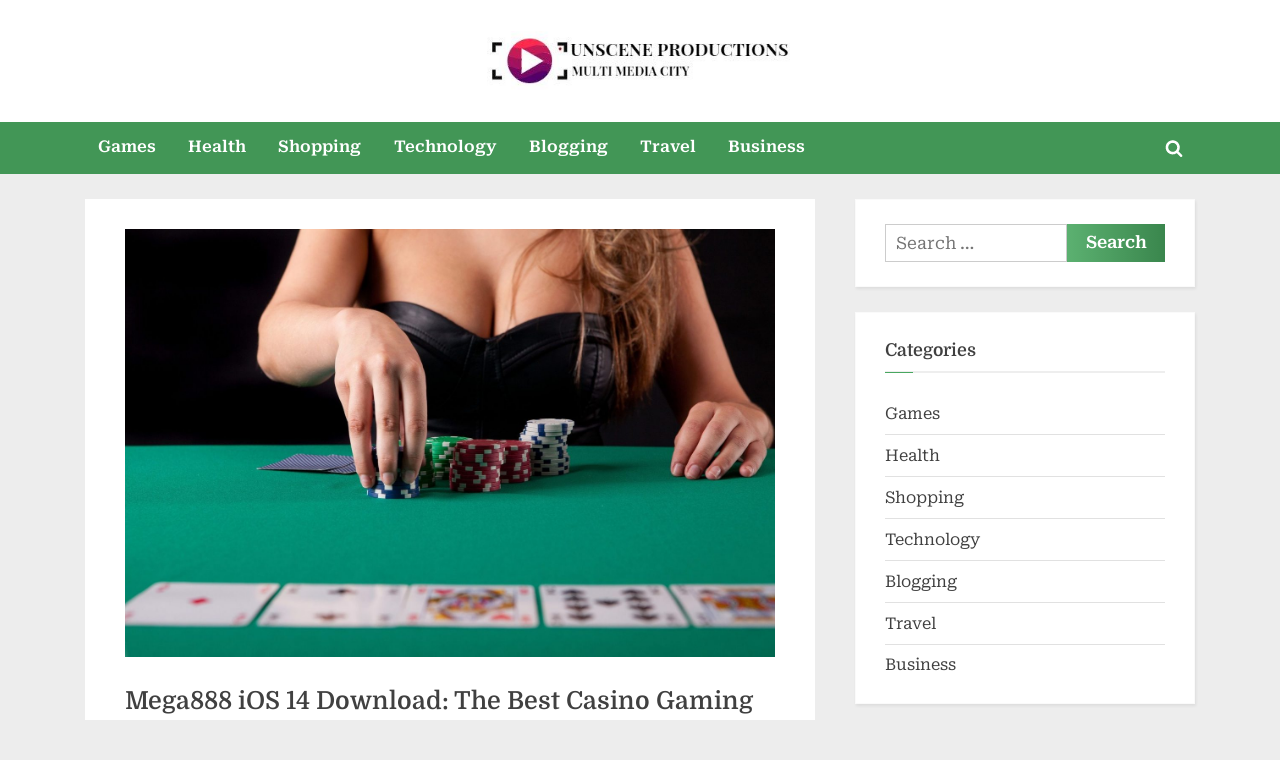

--- FILE ---
content_type: text/html; charset=UTF-8
request_url: https://un4seenproductions.com/mega888-ios-14-download-the-best-casino-gaming-app-for-apple-devices/
body_size: 11389
content:
<!DOCTYPE html>
<html lang="en-US">
<head>
	<meta charset="UTF-8">
	<meta name="viewport" content="width=device-width, initial-scale=1.0">
	<link rel="profile" href="https://gmpg.org/xfn/11">
	<title>Mega888 iOS 14 Download: The Best Casino Gaming App for Apple Devices &#8211; Unseen Productions</title>
<meta name='robots' content='max-image-preview:large' />
<link rel="alternate" type="application/rss+xml" title="Unseen Productions &raquo; Feed" href="https://un4seenproductions.com/feed/" />
<link rel="alternate" title="oEmbed (JSON)" type="application/json+oembed" href="https://un4seenproductions.com/wp-json/oembed/1.0/embed?url=https%3A%2F%2Fun4seenproductions.com%2Fmega888-ios-14-download-the-best-casino-gaming-app-for-apple-devices%2F" />
<link rel="alternate" title="oEmbed (XML)" type="text/xml+oembed" href="https://un4seenproductions.com/wp-json/oembed/1.0/embed?url=https%3A%2F%2Fun4seenproductions.com%2Fmega888-ios-14-download-the-best-casino-gaming-app-for-apple-devices%2F&#038;format=xml" />
<style id='wp-img-auto-sizes-contain-inline-css'>
img:is([sizes=auto i],[sizes^="auto," i]){contain-intrinsic-size:3000px 1500px}
/*# sourceURL=wp-img-auto-sizes-contain-inline-css */
</style>

<style id='wp-emoji-styles-inline-css'>

	img.wp-smiley, img.emoji {
		display: inline !important;
		border: none !important;
		box-shadow: none !important;
		height: 1em !important;
		width: 1em !important;
		margin: 0 0.07em !important;
		vertical-align: -0.1em !important;
		background: none !important;
		padding: 0 !important;
	}
/*# sourceURL=wp-emoji-styles-inline-css */
</style>
<link rel='stylesheet' id='wp-block-library-css' href='https://un4seenproductions.com/wp-includes/css/dist/block-library/style.min.css?ver=6.9' media='all' />
<style id='global-styles-inline-css'>
:root{--wp--preset--aspect-ratio--square: 1;--wp--preset--aspect-ratio--4-3: 4/3;--wp--preset--aspect-ratio--3-4: 3/4;--wp--preset--aspect-ratio--3-2: 3/2;--wp--preset--aspect-ratio--2-3: 2/3;--wp--preset--aspect-ratio--16-9: 16/9;--wp--preset--aspect-ratio--9-16: 9/16;--wp--preset--color--black: #000000;--wp--preset--color--cyan-bluish-gray: #abb8c3;--wp--preset--color--white: #ffffff;--wp--preset--color--pale-pink: #f78da7;--wp--preset--color--vivid-red: #cf2e2e;--wp--preset--color--luminous-vivid-orange: #ff6900;--wp--preset--color--luminous-vivid-amber: #fcb900;--wp--preset--color--light-green-cyan: #7bdcb5;--wp--preset--color--vivid-green-cyan: #00d084;--wp--preset--color--pale-cyan-blue: #8ed1fc;--wp--preset--color--vivid-cyan-blue: #0693e3;--wp--preset--color--vivid-purple: #9b51e0;--wp--preset--gradient--vivid-cyan-blue-to-vivid-purple: linear-gradient(135deg,rgb(6,147,227) 0%,rgb(155,81,224) 100%);--wp--preset--gradient--light-green-cyan-to-vivid-green-cyan: linear-gradient(135deg,rgb(122,220,180) 0%,rgb(0,208,130) 100%);--wp--preset--gradient--luminous-vivid-amber-to-luminous-vivid-orange: linear-gradient(135deg,rgb(252,185,0) 0%,rgb(255,105,0) 100%);--wp--preset--gradient--luminous-vivid-orange-to-vivid-red: linear-gradient(135deg,rgb(255,105,0) 0%,rgb(207,46,46) 100%);--wp--preset--gradient--very-light-gray-to-cyan-bluish-gray: linear-gradient(135deg,rgb(238,238,238) 0%,rgb(169,184,195) 100%);--wp--preset--gradient--cool-to-warm-spectrum: linear-gradient(135deg,rgb(74,234,220) 0%,rgb(151,120,209) 20%,rgb(207,42,186) 40%,rgb(238,44,130) 60%,rgb(251,105,98) 80%,rgb(254,248,76) 100%);--wp--preset--gradient--blush-light-purple: linear-gradient(135deg,rgb(255,206,236) 0%,rgb(152,150,240) 100%);--wp--preset--gradient--blush-bordeaux: linear-gradient(135deg,rgb(254,205,165) 0%,rgb(254,45,45) 50%,rgb(107,0,62) 100%);--wp--preset--gradient--luminous-dusk: linear-gradient(135deg,rgb(255,203,112) 0%,rgb(199,81,192) 50%,rgb(65,88,208) 100%);--wp--preset--gradient--pale-ocean: linear-gradient(135deg,rgb(255,245,203) 0%,rgb(182,227,212) 50%,rgb(51,167,181) 100%);--wp--preset--gradient--electric-grass: linear-gradient(135deg,rgb(202,248,128) 0%,rgb(113,206,126) 100%);--wp--preset--gradient--midnight: linear-gradient(135deg,rgb(2,3,129) 0%,rgb(40,116,252) 100%);--wp--preset--font-size--small: 13px;--wp--preset--font-size--medium: 20px;--wp--preset--font-size--large: 36px;--wp--preset--font-size--x-large: 42px;--wp--preset--spacing--20: 0.44rem;--wp--preset--spacing--30: 0.67rem;--wp--preset--spacing--40: 1rem;--wp--preset--spacing--50: 1.5rem;--wp--preset--spacing--60: 2.25rem;--wp--preset--spacing--70: 3.38rem;--wp--preset--spacing--80: 5.06rem;--wp--preset--shadow--natural: 6px 6px 9px rgba(0, 0, 0, 0.2);--wp--preset--shadow--deep: 12px 12px 50px rgba(0, 0, 0, 0.4);--wp--preset--shadow--sharp: 6px 6px 0px rgba(0, 0, 0, 0.2);--wp--preset--shadow--outlined: 6px 6px 0px -3px rgb(255, 255, 255), 6px 6px rgb(0, 0, 0);--wp--preset--shadow--crisp: 6px 6px 0px rgb(0, 0, 0);}:where(.is-layout-flex){gap: 0.5em;}:where(.is-layout-grid){gap: 0.5em;}body .is-layout-flex{display: flex;}.is-layout-flex{flex-wrap: wrap;align-items: center;}.is-layout-flex > :is(*, div){margin: 0;}body .is-layout-grid{display: grid;}.is-layout-grid > :is(*, div){margin: 0;}:where(.wp-block-columns.is-layout-flex){gap: 2em;}:where(.wp-block-columns.is-layout-grid){gap: 2em;}:where(.wp-block-post-template.is-layout-flex){gap: 1.25em;}:where(.wp-block-post-template.is-layout-grid){gap: 1.25em;}.has-black-color{color: var(--wp--preset--color--black) !important;}.has-cyan-bluish-gray-color{color: var(--wp--preset--color--cyan-bluish-gray) !important;}.has-white-color{color: var(--wp--preset--color--white) !important;}.has-pale-pink-color{color: var(--wp--preset--color--pale-pink) !important;}.has-vivid-red-color{color: var(--wp--preset--color--vivid-red) !important;}.has-luminous-vivid-orange-color{color: var(--wp--preset--color--luminous-vivid-orange) !important;}.has-luminous-vivid-amber-color{color: var(--wp--preset--color--luminous-vivid-amber) !important;}.has-light-green-cyan-color{color: var(--wp--preset--color--light-green-cyan) !important;}.has-vivid-green-cyan-color{color: var(--wp--preset--color--vivid-green-cyan) !important;}.has-pale-cyan-blue-color{color: var(--wp--preset--color--pale-cyan-blue) !important;}.has-vivid-cyan-blue-color{color: var(--wp--preset--color--vivid-cyan-blue) !important;}.has-vivid-purple-color{color: var(--wp--preset--color--vivid-purple) !important;}.has-black-background-color{background-color: var(--wp--preset--color--black) !important;}.has-cyan-bluish-gray-background-color{background-color: var(--wp--preset--color--cyan-bluish-gray) !important;}.has-white-background-color{background-color: var(--wp--preset--color--white) !important;}.has-pale-pink-background-color{background-color: var(--wp--preset--color--pale-pink) !important;}.has-vivid-red-background-color{background-color: var(--wp--preset--color--vivid-red) !important;}.has-luminous-vivid-orange-background-color{background-color: var(--wp--preset--color--luminous-vivid-orange) !important;}.has-luminous-vivid-amber-background-color{background-color: var(--wp--preset--color--luminous-vivid-amber) !important;}.has-light-green-cyan-background-color{background-color: var(--wp--preset--color--light-green-cyan) !important;}.has-vivid-green-cyan-background-color{background-color: var(--wp--preset--color--vivid-green-cyan) !important;}.has-pale-cyan-blue-background-color{background-color: var(--wp--preset--color--pale-cyan-blue) !important;}.has-vivid-cyan-blue-background-color{background-color: var(--wp--preset--color--vivid-cyan-blue) !important;}.has-vivid-purple-background-color{background-color: var(--wp--preset--color--vivid-purple) !important;}.has-black-border-color{border-color: var(--wp--preset--color--black) !important;}.has-cyan-bluish-gray-border-color{border-color: var(--wp--preset--color--cyan-bluish-gray) !important;}.has-white-border-color{border-color: var(--wp--preset--color--white) !important;}.has-pale-pink-border-color{border-color: var(--wp--preset--color--pale-pink) !important;}.has-vivid-red-border-color{border-color: var(--wp--preset--color--vivid-red) !important;}.has-luminous-vivid-orange-border-color{border-color: var(--wp--preset--color--luminous-vivid-orange) !important;}.has-luminous-vivid-amber-border-color{border-color: var(--wp--preset--color--luminous-vivid-amber) !important;}.has-light-green-cyan-border-color{border-color: var(--wp--preset--color--light-green-cyan) !important;}.has-vivid-green-cyan-border-color{border-color: var(--wp--preset--color--vivid-green-cyan) !important;}.has-pale-cyan-blue-border-color{border-color: var(--wp--preset--color--pale-cyan-blue) !important;}.has-vivid-cyan-blue-border-color{border-color: var(--wp--preset--color--vivid-cyan-blue) !important;}.has-vivid-purple-border-color{border-color: var(--wp--preset--color--vivid-purple) !important;}.has-vivid-cyan-blue-to-vivid-purple-gradient-background{background: var(--wp--preset--gradient--vivid-cyan-blue-to-vivid-purple) !important;}.has-light-green-cyan-to-vivid-green-cyan-gradient-background{background: var(--wp--preset--gradient--light-green-cyan-to-vivid-green-cyan) !important;}.has-luminous-vivid-amber-to-luminous-vivid-orange-gradient-background{background: var(--wp--preset--gradient--luminous-vivid-amber-to-luminous-vivid-orange) !important;}.has-luminous-vivid-orange-to-vivid-red-gradient-background{background: var(--wp--preset--gradient--luminous-vivid-orange-to-vivid-red) !important;}.has-very-light-gray-to-cyan-bluish-gray-gradient-background{background: var(--wp--preset--gradient--very-light-gray-to-cyan-bluish-gray) !important;}.has-cool-to-warm-spectrum-gradient-background{background: var(--wp--preset--gradient--cool-to-warm-spectrum) !important;}.has-blush-light-purple-gradient-background{background: var(--wp--preset--gradient--blush-light-purple) !important;}.has-blush-bordeaux-gradient-background{background: var(--wp--preset--gradient--blush-bordeaux) !important;}.has-luminous-dusk-gradient-background{background: var(--wp--preset--gradient--luminous-dusk) !important;}.has-pale-ocean-gradient-background{background: var(--wp--preset--gradient--pale-ocean) !important;}.has-electric-grass-gradient-background{background: var(--wp--preset--gradient--electric-grass) !important;}.has-midnight-gradient-background{background: var(--wp--preset--gradient--midnight) !important;}.has-small-font-size{font-size: var(--wp--preset--font-size--small) !important;}.has-medium-font-size{font-size: var(--wp--preset--font-size--medium) !important;}.has-large-font-size{font-size: var(--wp--preset--font-size--large) !important;}.has-x-large-font-size{font-size: var(--wp--preset--font-size--x-large) !important;}
/*# sourceURL=global-styles-inline-css */
</style>

<style id='classic-theme-styles-inline-css'>
/*! This file is auto-generated */
.wp-block-button__link{color:#fff;background-color:#32373c;border-radius:9999px;box-shadow:none;text-decoration:none;padding:calc(.667em + 2px) calc(1.333em + 2px);font-size:1.125em}.wp-block-file__button{background:#32373c;color:#fff;text-decoration:none}
/*# sourceURL=/wp-includes/css/classic-themes.min.css */
</style>
<link rel='stylesheet' id='pressbook-green-fonts-css' href='https://un4seenproductions.com/wp-content/fonts/a0432d655ade1e5d46ccf734407444e4.css' media='all' />
<link rel='stylesheet' id='pressbook-style-css' href='https://un4seenproductions.com/wp-content/themes/pressbook/style.min.css?ver=2.1.6' media='all' />
<link rel='stylesheet' id='pressbook-green-style-css' href='https://un4seenproductions.com/wp-content/themes/pressbook-green/style.min.css?ver=1.2.7' media='all' />
<style id='pressbook-green-style-inline-css'>
.site-branding{background-position:center center;}.site-branding{background-repeat:repeat;}.site-branding{background-size:contain;}.top-banner-image{max-height:150px;}.top-navbar{background:linear-gradient(0deg, #5bb070 0%, #3a864d 100%);}.social-navigation a:active .svg-icon,.social-navigation a:focus .svg-icon,.social-navigation a:hover .svg-icon{color:#5bb070;}.primary-navbar,.main-navigation ul ul{background:#429656;}.site-branding{background-color:#ffffff;}.site-title,.site-title a,.site-title a:active,.site-title a:focus,.site-title a:hover{color:#404040;}.site-tagline{color:#979797;}.more-link,.wp-block-search .wp-block-search__button,button,input[type=button],input[type=reset],input[type=submit]{background-image:linear-gradient(to right, #5bb070 0%, #3a864d 51%, #5bb070 100%);}.more-link,.wp-block-search .wp-block-search__button,button,input[type=button],input[type=reset],input[type=submit]{font-weight:600;}h1,h2,h3,h4,h5,h6{font-weight:700;}.site-title{font-weight:700;}.c-sidebar .widget{border-color:#fafafa;}.footer-widgets,.copyright-text{background:rgba(255,255,255,0.9);}.copyright-text a,.footer-widgets .widget li::before{color:#255430;}.footer-widgets .widget .widget-title::after,.footer-widgets .widget_block h1:first-child::after,.footer-widgets .widget_block h2:first-child::after,.footer-widgets .widget_block h3:first-child::after{background:#255430;}.main-navigation .menu .current-menu-ancestor>a,.main-navigation .menu .current-menu-item>a,.main-navigation .menu .current-menu-parent>a,.main-navigation .main-navigation-arrow-btn:active,.main-navigation .main-navigation-arrow-btn:hover,.main-navigation a:active,.main-navigation a:focus,.main-navigation a:hover,.main-navigation li.focus>.main-navigation-arrow-btn,.main-navigation:not(.toggled) li:hover>.main-navigation-arrow-btn{background:#2c643a;}
/*# sourceURL=pressbook-green-style-inline-css */
</style>
<link rel="https://api.w.org/" href="https://un4seenproductions.com/wp-json/" /><link rel="alternate" title="JSON" type="application/json" href="https://un4seenproductions.com/wp-json/wp/v2/posts/239" /><link rel="EditURI" type="application/rsd+xml" title="RSD" href="https://un4seenproductions.com/xmlrpc.php?rsd" />
<meta name="generator" content="WordPress 6.9" />
<link rel="canonical" href="https://un4seenproductions.com/mega888-ios-14-download-the-best-casino-gaming-app-for-apple-devices/" />
<link rel='shortlink' href='https://un4seenproductions.com/?p=239' />
<link rel="icon" href="https://un4seenproductions.com/wp-content/uploads/2022/08/cropped-cropped-Unscene-Productions-2-1-32x32.jpg" sizes="32x32" />
<link rel="icon" href="https://un4seenproductions.com/wp-content/uploads/2022/08/cropped-cropped-Unscene-Productions-2-1-192x192.jpg" sizes="192x192" />
<link rel="apple-touch-icon" href="https://un4seenproductions.com/wp-content/uploads/2022/08/cropped-cropped-Unscene-Productions-2-1-180x180.jpg" />
<meta name="msapplication-TileImage" content="https://un4seenproductions.com/wp-content/uploads/2022/08/cropped-cropped-Unscene-Productions-2-1-270x270.jpg" />
</head>
<body class="wp-singular post-template-default single single-post postid-239 single-format-standard wp-custom-logo wp-embed-responsive wp-theme-pressbook wp-child-theme-pressbook-green single-sidebar right-sidebar pb-content-columns pb-content-cover">

<div id="page" class="site">
	<a class="skip-link screen-reader-text" href="#content">Skip to content</a>

	<header id="masthead" class="site-header">
		<div class="site-branding">
		<div class="u-wrapper site-branding-wrap">
		<div class="site-logo-title site-logo-only logo--lg-size-5 logo--md-size-5 logo--sm-size-2">
			<a href="https://un4seenproductions.com/" class="custom-logo-link" rel="home"><img width="404" height="78" src="https://un4seenproductions.com/wp-content/uploads/2022/08/cropped-Unscene-Productions-2.jpg" class="custom-logo" alt="Unscene Productions" decoding="async" srcset="https://un4seenproductions.com/wp-content/uploads/2022/08/cropped-Unscene-Productions-2.jpg 404w, https://un4seenproductions.com/wp-content/uploads/2022/08/cropped-Unscene-Productions-2-300x58.jpg 300w" sizes="(max-width: 404px) 100vw, 404px" /></a>
			<div class="site-title-tagline">
							<p class="site-title hide-clip site-title--lg-size-5 site-title--md-size-5 site-title--sm-size-3"><a href="https://un4seenproductions.com/" rel="home">Unseen Productions</a></p>
								<p class="site-tagline hide-clip tagline--lg-size-4 tagline--md-size-4 tagline--sm-size-2">Multi Media City</p>
			</div><!-- .site-title-tagline -->
		</div><!-- .site-logo-title -->

			</div><!-- .site-branding-wrap -->
</div><!-- .site-branding -->
	<div class="primary-navbar">
		<div class="u-wrapper primary-navbar-wrap">
			<nav id="site-navigation" class="main-navigation" aria-label="Primary Menu">
				<button class="primary-menu-toggle" aria-controls="primary-menu" aria-expanded="false" aria-label="Toggle Primary Menu">
					<svg class="svg-icon" width="24" height="24" aria-hidden="true" role="img" focusable="false" viewBox="0.0 0 1536.0 2048" xmlns="http://www.w3.org/2000/svg"><path d="M1536,1472v128c0,17.333-6.333,32.333-19,45s-27.667,19-45,19H64c-17.333,0-32.333-6.333-45-19s-19-27.667-19-45v-128  c0-17.333,6.333-32.333,19-45s27.667-19,45-19h1408c17.333,0,32.333,6.333,45,19S1536,1454.667,1536,1472z M1536,960v128  c0,17.333-6.333,32.333-19,45s-27.667,19-45,19H64c-17.333,0-32.333-6.333-45-19s-19-27.667-19-45V960c0-17.333,6.333-32.333,19-45  s27.667-19,45-19h1408c17.333,0,32.333,6.333,45,19S1536,942.667,1536,960z M1536,448v128c0,17.333-6.333,32.333-19,45  s-27.667,19-45,19H64c-17.333,0-32.333-6.333-45-19S0,593.333,0,576V448c0-17.333,6.333-32.333,19-45s27.667-19,45-19h1408  c17.333,0,32.333,6.333,45,19S1536,430.667,1536,448z"></path></svg><svg class="svg-icon" width="24" height="24" aria-hidden="true" role="img" focusable="false" viewBox="0 0 1792 1792" xmlns="http://www.w3.org/2000/svg"><path d="M1490 1322q0 40-28 68l-136 136q-28 28-68 28t-68-28l-294-294-294 294q-28 28-68 28t-68-28l-136-136q-28-28-28-68t28-68l294-294-294-294q-28-28-28-68t28-68l136-136q28-28 68-28t68 28l294 294 294-294q28-28 68-28t68 28l136 136q28 28 28 68t-28 68l-294 294 294 294q28 28 28 68z" /></svg>				</button>
				<div class="menu-main-container"><ul id="primary-menu" class="menu"><li id="menu-item-149" class="menu-item menu-item-type-taxonomy menu-item-object-category menu-item-149"><a href="https://un4seenproductions.com/category/games/">Games</a></li>
<li id="menu-item-150" class="menu-item menu-item-type-taxonomy menu-item-object-category menu-item-150"><a href="https://un4seenproductions.com/category/health/">Health</a></li>
<li id="menu-item-151" class="menu-item menu-item-type-taxonomy menu-item-object-category menu-item-151"><a href="https://un4seenproductions.com/category/shopping/">Shopping</a></li>
<li id="menu-item-152" class="menu-item menu-item-type-taxonomy menu-item-object-category menu-item-152"><a href="https://un4seenproductions.com/category/technology/">Technology</a></li>
<li id="menu-item-153" class="menu-item menu-item-type-taxonomy menu-item-object-category menu-item-153"><a href="https://un4seenproductions.com/category/blogging/">Blogging</a></li>
<li id="menu-item-154" class="menu-item menu-item-type-taxonomy menu-item-object-category menu-item-154"><a href="https://un4seenproductions.com/category/travel/">Travel</a></li>
<li id="menu-item-155" class="menu-item menu-item-type-taxonomy menu-item-object-category menu-item-155"><a href="https://un4seenproductions.com/category/business/">Business</a></li>
<li class="primary-menu-search"><a href="#" class="primary-menu-search-toggle" aria-expanded="false"><span class="screen-reader-text">Toggle search form</span><svg class="svg-icon" width="24" height="24" aria-hidden="true" role="img" focusable="false" viewBox="0 0 1792 1792" xmlns="http://www.w3.org/2000/svg"><path d="M1216 832q0-185-131.5-316.5t-316.5-131.5-316.5 131.5-131.5 316.5 131.5 316.5 316.5 131.5 316.5-131.5 131.5-316.5zm512 832q0 52-38 90t-90 38q-54 0-90-38l-343-342q-179 124-399 124-143 0-273.5-55.5t-225-150-150-225-55.5-273.5 55.5-273.5 150-225 225-150 273.5-55.5 273.5 55.5 225 150 150 225 55.5 273.5q0 220-124 399l343 343q37 37 37 90z" /></svg><svg class="svg-icon" width="24" height="24" aria-hidden="true" role="img" focusable="false" viewBox="0 0 1792 1792" xmlns="http://www.w3.org/2000/svg"><path d="M1490 1322q0 40-28 68l-136 136q-28 28-68 28t-68-28l-294-294-294 294q-28 28-68 28t-68-28l-136-136q-28-28-28-68t28-68l294-294-294-294q-28-28-28-68t28-68l136-136q28-28 68-28t68 28l294 294 294-294q28-28 68-28t68 28l136 136q28 28 28 68t-28 68l-294 294 294 294q28 28 28 68z" /></svg></a><div class="search-form-wrap"><form role="search" method="get" class="search-form" action="https://un4seenproductions.com/">
				<label>
					<span class="screen-reader-text">Search for:</span>
					<input type="search" class="search-field" placeholder="Search &hellip;" value="" name="s" />
				</label>
				<input type="submit" class="search-submit" value="Search" />
			</form></div></li></ul></div>			</nav><!-- #site-navigation -->
		</div><!-- .primary-navbar-wrap -->
	</div><!-- .primary-navbar -->
		</header><!-- #masthead -->

	<div id="content" class="site-content">

	<div class="pb-content-sidebar u-wrapper">
		<main id="primary" class="site-main">

		
<article id="post-239" class="pb-article pb-singular post-239 post type-post status-publish format-standard has-post-thumbnail hentry category-casino tag-mega888">
				<div class="post-thumbnail">
				<img width="1900" height="1250" src="https://un4seenproductions.com/wp-content/uploads/2023/04/casino-33.jpg" class="attachment-post-thumbnail size-post-thumbnail wp-post-image" alt="Mega888 iOS 14 Download: The Best Casino Gaming App for Apple Devices" decoding="async" fetchpriority="high" srcset="https://un4seenproductions.com/wp-content/uploads/2023/04/casino-33.jpg 1900w, https://un4seenproductions.com/wp-content/uploads/2023/04/casino-33-300x197.jpg 300w, https://un4seenproductions.com/wp-content/uploads/2023/04/casino-33-1024x674.jpg 1024w, https://un4seenproductions.com/wp-content/uploads/2023/04/casino-33-768x505.jpg 768w, https://un4seenproductions.com/wp-content/uploads/2023/04/casino-33-1536x1011.jpg 1536w" sizes="(max-width: 1900px) 100vw, 1900px" />			</div><!-- .post-thumbnail -->
			
	<header class="entry-header">
	<h1 class="entry-title">Mega888 iOS 14 Download: The Best Casino Gaming App for Apple Devices</h1>		<div class="entry-meta">
					<span class="posted-on">
			<svg class="svg-icon" width="24" height="24" aria-hidden="true" role="img" focusable="false" viewBox="0.0 0 1664.0 2048" xmlns="http://www.w3.org/2000/svg"><path d="M128,1792h1408V768H128V1792z M512,576V288c0-9.333-3-17-9-23s-13.667-9-23-9h-64c-9.333,0-17,3-23,9s-9,13.667-9,23v288  c0,9.333,3,17,9,23s13.667,9,23,9h64c9.333,0,17-3,23-9S512,585.333,512,576z M1280,576V288c0-9.333-3-17-9-23s-13.667-9-23-9h-64  c-9.333,0-17,3-23,9s-9,13.667-9,23v288c0,9.333,3,17,9,23s13.667,9,23,9h64c9.333,0,17-3,23-9S1280,585.333,1280,576z M1664,512  v1280c0,34.667-12.667,64.667-38,90s-55.333,38-90,38H128c-34.667,0-64.667-12.667-90-38s-38-55.333-38-90V512  c0-34.667,12.667-64.667,38-90s55.333-38,90-38h128v-96c0-44,15.667-81.667,47-113s69-47,113-47h64c44,0,81.667,15.667,113,47  s47,69,47,113v96h384v-96c0-44,15.667-81.667,47-113s69-47,113-47h64c44,0,81.667,15.667,113,47s47,69,47,113v96h128  c34.667,0,64.667,12.667,90,38S1664,477.333,1664,512z" /></svg>			<a href="https://un4seenproductions.com/mega888-ios-14-download-the-best-casino-gaming-app-for-apple-devices/" rel="bookmark">
				<span class="screen-reader-text">Posted on </span><time class="entry-date published" datetime="2023-04-18T06:19:29+00:00">April 18, 2023</time><time class="updated" datetime="2023-04-21T06:20:33+00:00">April 21, 2023</time>			</a>
		</span><!-- .posted-on -->
				<span class="posted-by byline">
			<svg class="svg-icon" width="24" height="24" aria-hidden="true" role="img" focusable="false" viewBox="0.0 0 1408.0 2048" xmlns="http://www.w3.org/2000/svg"><path d="M1408,1533c0,80-24.333,143.167-73,189.5s-113.333,69.5-194,69.5H267c-80.667,0-145.333-23.167-194-69.5S0,1613,0,1533  c0-35.333,1.167-69.833,3.5-103.5s7-70,14-109S33.333,1245.333,44,1212s25-65.833,43-97.5s38.667-58.667,62-81  c23.333-22.333,51.833-40.167,85.5-53.5s70.833-20,111.5-20c6,0,20,7.167,42,21.5s46.833,30.333,74.5,48  c27.667,17.667,63.667,33.667,108,48S659.333,1099,704,1099s89.167-7.167,133.5-21.5s80.333-30.333,108-48  c27.667-17.667,52.5-33.667,74.5-48s36-21.5,42-21.5c40.667,0,77.833,6.667,111.5,20s62.167,31.167,85.5,53.5  c23.333,22.333,44,49.333,62,81s32.333,64.167,43,97.5s19.5,69.5,26.5,108.5s11.667,75.333,14,109S1408,1497.667,1408,1533z   M1088,640c0,106-37.5,196.5-112.5,271.5S810,1024,704,1024s-196.5-37.5-271.5-112.5S320,746,320,640s37.5-196.5,112.5-271.5  S598,256,704,256s196.5,37.5,271.5,112.5S1088,534,1088,640z"></path></svg>			<a href="https://un4seenproductions.com/author/admin/">
				<span class="screen-reader-text">By </span>admin			</a>
		</span><!-- .posted-by -->
				</div><!-- .entry-meta -->
			</header><!-- .entry-header -->

	
	<div class="pb-content">
		<div class="entry-content">
			<p style="text-align: justify;">One of the most important aspects of online gaming is security, and Mega888apk takes this very seriously. The platform uses state-of-the-art security measures to protect its players&#8217; personal and financial information, including SSL encryption and two-factor authentication. Additionally, the platform is licensed and regulated by reputable authorities, ensuring fair gameplay and player protection. In conclusion, Mega888apk is a top-notch online casino platform that offers players an exceptional gaming experience. With its vast selection of games, mobile accessibility, generous bonuses, and top-notch security features, it is no wonder that it has become a popular choice for players around the world. Whether you are a seasoned player or new to the online gaming scene, Mega888apk is definitely worth checking out.</p>
<p style="text-align: justify;">The popularity of online casinos has grown significantly in recent years, with more and more people preferring to play casino games online rather than in a traditional brick-and-mortar casino. One of the most popular online casinos is Mega888, which offers a wide variety of games and a user-friendly interface. In this article, we will discuss why downloading the Mega888 Apk is the simplest and most convenient way to play casino games. Firstly, the Mega888 Apk is very easy to download and install. All you need is a stable internet connection and a compatible device. Mega888 Apk is available for both Android and iOS devices, so you can download it from their respective app stores. Once downloaded, simply follow the installation instructions, and you&#8217;ll be ready to play in no time.</p>
<p style="text-align: justify;">Secondly, the Mega888 Apk offers a wide range of casino games that you can play anytime and anywhere. Whether you prefer to play slot games, table games, or live dealer games, Mega888 <a href='https://www.mega888apk.com.my/'><strong>mega888 original</strong></a> has it all. The games are designed to be mobile-friendly, so you can enjoy them on your smartphone or tablet without any issues. With Mega888, you can enjoy your favorite casino games on the go, whether you&#8217;re commuting to work, waiting in line, or relaxing at home. Thirdly, Mega888 offers a secure and reliable gaming experience. They use the latest encryption technologies to protect your personal and financial information, so you can be sure that your data is safe and secure.</p>
		</div><!-- .entry-content -->
	</div><!-- .pb-content -->

				<span class="cat-links">
				<svg class="svg-icon" width="24" height="24" aria-hidden="true" role="img" focusable="false" viewBox="0.0 0 1879.0 2048" xmlns="http://www.w3.org/2000/svg"><path d="M1879,1080c0,20.667-10.333,42.667-31,66l-336,396c-28.667,34-68.833,62.833-120.5,86.5S1292,1664,1248,1664H160  c-22.667,0-42.833-4.333-60.5-13S73,1628,73,1608c0-20.667,10.333-42.667,31-66l336-396c28.667-34,68.833-62.833,120.5-86.5  S660,1024,704,1024h1088c22.667,0,42.833,4.333,60.5,13S1879,1060,1879,1080z M1536,736v160H704c-62.667,0-128.333,15.833-197,47.5  S383.667,1015,343,1063L6,1459l-5,6c0-2.667-0.167-6.833-0.5-12.5S0,1442.667,0,1440V480c0-61.333,22-114,66-158s96.667-66,158-66  h320c61.333,0,114,22,158,66s66,96.667,66,158v32h544c61.333,0,114,22,158,66S1536,674.667,1536,736z" /></svg><a href="https://un4seenproductions.com/category/casino/" rel="category tag">Casino</a>			</span><!-- .cat-links -->
						<span class="tag-links">
				<svg class="svg-icon" width="24" height="24" aria-hidden="true" role="img" focusable="false" viewBox="0 0 1792 1792" xmlns="http://www.w3.org/2000/svg"><path d="M384 448q0-53-37.5-90.5t-90.5-37.5-90.5 37.5-37.5 90.5 37.5 90.5 90.5 37.5 90.5-37.5 37.5-90.5zm1067 576q0 53-37 90l-491 492q-39 37-91 37-53 0-90-37l-715-716q-38-37-64.5-101t-26.5-117v-416q0-52 38-90t90-38h416q53 0 117 26.5t102 64.5l715 714q37 39 37 91zm384 0q0 53-37 90l-491 492q-39 37-91 37-36 0-59-14t-53-45l470-470q37-37 37-90 0-52-37-91l-715-714q-38-38-102-64.5t-117-26.5h224q53 0 117 26.5t102 64.5l715 714q37 39 37 91z"></path></svg><span class="screen-reader-text">Tags:</span><a href="https://un4seenproductions.com/tag/mega888/" rel="tag">Mega888</a>			</span><!-- .tag-links -->
			</article><!-- #post-239 -->

	<nav class="navigation post-navigation" aria-label="Posts">
		<h2 class="screen-reader-text">Post navigation</h2>
		<div class="nav-links"><div class="nav-previous"><a href="https://un4seenproductions.com/how-to-implement-erp-software-successfully-in-your-business/" rel="prev"><span class="nav-title"><span class="screen-reader-text">Previous Post:</span> How to Implement ERP Software Successfully in Your Business</span></a></div><div class="nav-next"><a href="https://un4seenproductions.com/tokenhell-decoded-unlocking-the-mysteries/" rel="next"><span class="nav-title"><span class="screen-reader-text">Next Post:</span> Tokenhell Decoded: Unlocking the Mysteries</span></a></div></div>
	</nav>
<div class="pb-related-posts-grid">
	<h2 class="pb-related-posts-title">More Related Articles</h2>

	<div class="related-posts-grid">
		<div class="pb-row">
					<div class="pb-col-xs-6 pb-col-md-4">
				<div class="pb-grid-related-post">
					<a href="https://un4seenproductions.com/best-strategies-for-playing-at-king855/" class="pb-grid-related-link">
											<img width="1030" height="579" src="https://un4seenproductions.com/wp-content/uploads/2024/07/a-167.jpg" class="pb-related-post-image wp-post-image" alt="Best Strategies for Playing at King855" decoding="async" loading="lazy" srcset="https://un4seenproductions.com/wp-content/uploads/2024/07/a-167.jpg 1030w, https://un4seenproductions.com/wp-content/uploads/2024/07/a-167-300x169.jpg 300w, https://un4seenproductions.com/wp-content/uploads/2024/07/a-167-1024x576.jpg 1024w, https://un4seenproductions.com/wp-content/uploads/2024/07/a-167-768x432.jpg 768w" sizes="auto, (max-width: 1030px) 100vw, 1030px" />												<span class="pb-related-post-title">Best Strategies for Playing at King855</span>
													<span class="pb-related-post-taxonomy">Casino</span>
												</a>
				</div>
			</div>
						<div class="pb-col-xs-6 pb-col-md-4">
				<div class="pb-grid-related-post">
					<a href="https://un4seenproductions.com/attention-grabbing-details-i-bet-you-by-no-means-knew-about-casino-spin/" class="pb-grid-related-link">
											<img width="1200" height="788" src="https://un4seenproductions.com/wp-content/uploads/2022/11/ia_100000017591-2.jpg" class="pb-related-post-image wp-post-image" alt="Attention-grabbing Details I Bet You By no means Knew About Casino spin" decoding="async" loading="lazy" srcset="https://un4seenproductions.com/wp-content/uploads/2022/11/ia_100000017591-2.jpg 1200w, https://un4seenproductions.com/wp-content/uploads/2022/11/ia_100000017591-2-300x197.jpg 300w, https://un4seenproductions.com/wp-content/uploads/2022/11/ia_100000017591-2-1024x672.jpg 1024w, https://un4seenproductions.com/wp-content/uploads/2022/11/ia_100000017591-2-768x504.jpg 768w" sizes="auto, (max-width: 1200px) 100vw, 1200px" />												<span class="pb-related-post-title">Attention-grabbing Details I Bet You By no means Knew About Casino spin</span>
													<span class="pb-related-post-taxonomy">Casino</span>
												</a>
				</div>
			</div>
						<div class="pb-col-xs-6 pb-col-md-4">
				<div class="pb-grid-related-post">
					<a href="https://un4seenproductions.com/agen-toto46s-impact-shaping-the-betting-landscape/" class="pb-grid-related-link">
											<img width="1440" height="900" src="https://un4seenproductions.com/wp-content/uploads/2023/08/ia_100000017450.jpg" class="pb-related-post-image wp-post-image" alt="Agen Toto46&#039;s Impact: Shaping the Betting Landscape" decoding="async" loading="lazy" srcset="https://un4seenproductions.com/wp-content/uploads/2023/08/ia_100000017450.jpg 1440w, https://un4seenproductions.com/wp-content/uploads/2023/08/ia_100000017450-300x188.jpg 300w, https://un4seenproductions.com/wp-content/uploads/2023/08/ia_100000017450-1024x640.jpg 1024w, https://un4seenproductions.com/wp-content/uploads/2023/08/ia_100000017450-768x480.jpg 768w" sizes="auto, (max-width: 1440px) 100vw, 1440px" />												<span class="pb-related-post-title">Agen Toto46&#8217;s Impact: Shaping the Betting Landscape</span>
													<span class="pb-related-post-taxonomy">Casino</span>
												</a>
				</div>
			</div>
						<div class="pb-col-xs-6 pb-col-md-4">
				<div class="pb-grid-related-post">
					<a href="https://un4seenproductions.com/unlock-the-potential-of-situs-toto-betting/" class="pb-grid-related-link">
											<img width="2560" height="1600" src="https://un4seenproductions.com/wp-content/uploads/2023/05/ia_100000012029.jpg" class="pb-related-post-image wp-post-image" alt="Unlock the Potential of Situs TOTO Betting" decoding="async" loading="lazy" srcset="https://un4seenproductions.com/wp-content/uploads/2023/05/ia_100000012029.jpg 2560w, https://un4seenproductions.com/wp-content/uploads/2023/05/ia_100000012029-300x188.jpg 300w, https://un4seenproductions.com/wp-content/uploads/2023/05/ia_100000012029-1024x640.jpg 1024w, https://un4seenproductions.com/wp-content/uploads/2023/05/ia_100000012029-768x480.jpg 768w, https://un4seenproductions.com/wp-content/uploads/2023/05/ia_100000012029-1536x960.jpg 1536w, https://un4seenproductions.com/wp-content/uploads/2023/05/ia_100000012029-2048x1280.jpg 2048w" sizes="auto, (max-width: 2560px) 100vw, 2560px" />												<span class="pb-related-post-title">Unlock the Potential of Situs TOTO Betting</span>
													<span class="pb-related-post-taxonomy">Casino</span>
												</a>
				</div>
			</div>
						<div class="pb-col-xs-6 pb-col-md-4">
				<div class="pb-grid-related-post">
					<a href="https://un4seenproductions.com/from-rags-to-riches-jackpot338-success-stories/" class="pb-grid-related-link">
											<img width="785" height="535" src="https://un4seenproductions.com/wp-content/uploads/2023/08/image-73.jpg" class="pb-related-post-image wp-post-image" alt="From Rags to Riches: Jackpot338 Success Stories" decoding="async" loading="lazy" srcset="https://un4seenproductions.com/wp-content/uploads/2023/08/image-73.jpg 785w, https://un4seenproductions.com/wp-content/uploads/2023/08/image-73-300x204.jpg 300w, https://un4seenproductions.com/wp-content/uploads/2023/08/image-73-768x523.jpg 768w" sizes="auto, (max-width: 785px) 100vw, 785px" />												<span class="pb-related-post-title">From Rags to Riches: Jackpot338 Success Stories</span>
													<span class="pb-related-post-taxonomy">Casino</span>
												</a>
				</div>
			</div>
						<div class="pb-col-xs-6 pb-col-md-4">
				<div class="pb-grid-related-post">
					<a href="https://un4seenproductions.com/the-gamblers-guide-to-dominating-mega888-slot-gaming/" class="pb-grid-related-link">
											<img width="2560" height="1600" src="https://un4seenproductions.com/wp-content/uploads/2024/03/ia_100000014284.jpg" class="pb-related-post-image wp-post-image" alt="The Gambler’s Guide to Dominating Mega888 Slot Gaming" decoding="async" loading="lazy" srcset="https://un4seenproductions.com/wp-content/uploads/2024/03/ia_100000014284.jpg 2560w, https://un4seenproductions.com/wp-content/uploads/2024/03/ia_100000014284-300x188.jpg 300w, https://un4seenproductions.com/wp-content/uploads/2024/03/ia_100000014284-1024x640.jpg 1024w, https://un4seenproductions.com/wp-content/uploads/2024/03/ia_100000014284-768x480.jpg 768w, https://un4seenproductions.com/wp-content/uploads/2024/03/ia_100000014284-1536x960.jpg 1536w, https://un4seenproductions.com/wp-content/uploads/2024/03/ia_100000014284-2048x1280.jpg 2048w" sizes="auto, (max-width: 2560px) 100vw, 2560px" />												<span class="pb-related-post-title">The Gambler’s Guide to Dominating Mega888 Slot Gaming</span>
													<span class="pb-related-post-taxonomy">Casino</span>
												</a>
				</div>
			</div>
					</div>
	</div>
</div>

		</main><!-- #primary -->

		
<aside id="secondary" class="widget-area c-sidebar c-sidebar-right">
	<section id="search-2" class="widget widget_search"><form role="search" method="get" class="search-form" action="https://un4seenproductions.com/">
				<label>
					<span class="screen-reader-text">Search for:</span>
					<input type="search" class="search-field" placeholder="Search &hellip;" value="" name="s" />
				</label>
				<input type="submit" class="search-submit" value="Search" />
			</form></section><section id="nav_menu-2" class="widget widget_nav_menu"><h3 class="widget-title">Categories</h3><nav class="menu-main-container" aria-label="Categories"><ul id="menu-main" class="menu"><li class="menu-item menu-item-type-taxonomy menu-item-object-category menu-item-149"><a href="https://un4seenproductions.com/category/games/">Games</a></li>
<li class="menu-item menu-item-type-taxonomy menu-item-object-category menu-item-150"><a href="https://un4seenproductions.com/category/health/">Health</a></li>
<li class="menu-item menu-item-type-taxonomy menu-item-object-category menu-item-151"><a href="https://un4seenproductions.com/category/shopping/">Shopping</a></li>
<li class="menu-item menu-item-type-taxonomy menu-item-object-category menu-item-152"><a href="https://un4seenproductions.com/category/technology/">Technology</a></li>
<li class="menu-item menu-item-type-taxonomy menu-item-object-category menu-item-153"><a href="https://un4seenproductions.com/category/blogging/">Blogging</a></li>
<li class="menu-item menu-item-type-taxonomy menu-item-object-category menu-item-154"><a href="https://un4seenproductions.com/category/travel/">Travel</a></li>
<li class="menu-item menu-item-type-taxonomy menu-item-object-category menu-item-155"><a href="https://un4seenproductions.com/category/business/">Business</a></li>
</ul></nav></section>
		<section id="recent-posts-2" class="widget widget_recent_entries">
		<h3 class="widget-title">Recent Posts</h3><nav aria-label="Recent Posts">
		<ul>
											<li>
					<a href="https://un4seenproductions.com/the-art-of-merch-how-yeah-yeah-yeahs-official-merchandise-stands-out/">The Art of Merch: How Yeah Yeah Yeahs Official Merchandise Stands Out</a>
									</li>
											<li>
					<a href="https://un4seenproductions.com/buy-reddit-votes-online-for-better-ranking/">Buy Reddit Votes Online for Better Ranking</a>
									</li>
											<li>
					<a href="https://un4seenproductions.com/dive-into-diversity-the-range-of-blindspot-merchandise/">Dive Into Diversity: The Range of Blindspot Merchandise</a>
									</li>
											<li>
					<a href="https://un4seenproductions.com/unlocking-the-secrets-of-vincent-gao-official-merchandise/">Unlocking the Secrets of Vincent Gao Official Merchandise</a>
									</li>
											<li>
					<a href="https://un4seenproductions.com/dive-into-otzdarvas-official-shop-your-gateway-to-gaming-fashion/">Dive into Otzdarva&#8217;s Official Shop: Your Gateway to Gaming Fashion</a>
									</li>
					</ul>

		</nav></section></aside><!-- #secondary -->

	</div><!-- .pb-content-sidebar -->

	</div><!-- #content -->

	<footer id="colophon" class="site-footer">
		
<div class="copyright-text">
	<div class="u-wrapper copyright-text-wrap">
			<p>Copyright &copy; 2026 Unseen Productions.</p>
				<p class="pressbook-credit">
		Powered by <a href="https://scriptstown.com/wordpress-themes/pressbook-green/" itemprop="url">PressBook Green WordPress theme</a>		</p><!-- .pressbook-credit -->
	</div><!-- .copyright-text-wrap -->
</div><!-- .copyright-text -->
	</footer><!-- #colophon -->

		<a href="#" class="go-to-top" aria-label="Go to top"></a>
	</div><!-- #page -->

<script type="speculationrules">
{"prefetch":[{"source":"document","where":{"and":[{"href_matches":"/*"},{"not":{"href_matches":["/wp-*.php","/wp-admin/*","/wp-content/uploads/*","/wp-content/*","/wp-content/plugins/*","/wp-content/themes/pressbook-green/*","/wp-content/themes/pressbook/*","/*\\?(.+)"]}},{"not":{"selector_matches":"a[rel~=\"nofollow\"]"}},{"not":{"selector_matches":".no-prefetch, .no-prefetch a"}}]},"eagerness":"conservative"}]}
</script>
<script src="https://un4seenproductions.com/wp-content/themes/pressbook/js/script.min.js?ver=2.1.6" id="pressbook-script-js"></script>
<script src="https://un4seenproductions.com/wp-content/themes/pressbook/js/ResizeObserver.min.js?ver=1.5.1" id="resize-observer-polyfill-js"></script>
<script src="https://un4seenproductions.com/wp-content/themes/pressbook/js/sticky-sidebar.min.js?ver=1.1.1" id="sticky-sidebar-js"></script>
<script id="sticky-sidebar-js-after">
try{new StickySidebar(".site-content > .pb-content-sidebar > .c-sidebar",{topSpacing:100,bottomSpacing:0,containerSelector:".site-content > .pb-content-sidebar",minWidth:1023});new StickySidebar(".site-content > .pb-content-sidebar > .c-sidebar-right",{topSpacing:100,bottomSpacing:0,containerSelector:".site-content > .pb-content-sidebar",minWidth:1023});}catch(e){}
//# sourceURL=sticky-sidebar-js-after
</script>
<script id="wp-emoji-settings" type="application/json">
{"baseUrl":"https://s.w.org/images/core/emoji/17.0.2/72x72/","ext":".png","svgUrl":"https://s.w.org/images/core/emoji/17.0.2/svg/","svgExt":".svg","source":{"concatemoji":"https://un4seenproductions.com/wp-includes/js/wp-emoji-release.min.js?ver=6.9"}}
</script>
<script type="module">
/*! This file is auto-generated */
const a=JSON.parse(document.getElementById("wp-emoji-settings").textContent),o=(window._wpemojiSettings=a,"wpEmojiSettingsSupports"),s=["flag","emoji"];function i(e){try{var t={supportTests:e,timestamp:(new Date).valueOf()};sessionStorage.setItem(o,JSON.stringify(t))}catch(e){}}function c(e,t,n){e.clearRect(0,0,e.canvas.width,e.canvas.height),e.fillText(t,0,0);t=new Uint32Array(e.getImageData(0,0,e.canvas.width,e.canvas.height).data);e.clearRect(0,0,e.canvas.width,e.canvas.height),e.fillText(n,0,0);const a=new Uint32Array(e.getImageData(0,0,e.canvas.width,e.canvas.height).data);return t.every((e,t)=>e===a[t])}function p(e,t){e.clearRect(0,0,e.canvas.width,e.canvas.height),e.fillText(t,0,0);var n=e.getImageData(16,16,1,1);for(let e=0;e<n.data.length;e++)if(0!==n.data[e])return!1;return!0}function u(e,t,n,a){switch(t){case"flag":return n(e,"\ud83c\udff3\ufe0f\u200d\u26a7\ufe0f","\ud83c\udff3\ufe0f\u200b\u26a7\ufe0f")?!1:!n(e,"\ud83c\udde8\ud83c\uddf6","\ud83c\udde8\u200b\ud83c\uddf6")&&!n(e,"\ud83c\udff4\udb40\udc67\udb40\udc62\udb40\udc65\udb40\udc6e\udb40\udc67\udb40\udc7f","\ud83c\udff4\u200b\udb40\udc67\u200b\udb40\udc62\u200b\udb40\udc65\u200b\udb40\udc6e\u200b\udb40\udc67\u200b\udb40\udc7f");case"emoji":return!a(e,"\ud83e\u1fac8")}return!1}function f(e,t,n,a){let r;const o=(r="undefined"!=typeof WorkerGlobalScope&&self instanceof WorkerGlobalScope?new OffscreenCanvas(300,150):document.createElement("canvas")).getContext("2d",{willReadFrequently:!0}),s=(o.textBaseline="top",o.font="600 32px Arial",{});return e.forEach(e=>{s[e]=t(o,e,n,a)}),s}function r(e){var t=document.createElement("script");t.src=e,t.defer=!0,document.head.appendChild(t)}a.supports={everything:!0,everythingExceptFlag:!0},new Promise(t=>{let n=function(){try{var e=JSON.parse(sessionStorage.getItem(o));if("object"==typeof e&&"number"==typeof e.timestamp&&(new Date).valueOf()<e.timestamp+604800&&"object"==typeof e.supportTests)return e.supportTests}catch(e){}return null}();if(!n){if("undefined"!=typeof Worker&&"undefined"!=typeof OffscreenCanvas&&"undefined"!=typeof URL&&URL.createObjectURL&&"undefined"!=typeof Blob)try{var e="postMessage("+f.toString()+"("+[JSON.stringify(s),u.toString(),c.toString(),p.toString()].join(",")+"));",a=new Blob([e],{type:"text/javascript"});const r=new Worker(URL.createObjectURL(a),{name:"wpTestEmojiSupports"});return void(r.onmessage=e=>{i(n=e.data),r.terminate(),t(n)})}catch(e){}i(n=f(s,u,c,p))}t(n)}).then(e=>{for(const n in e)a.supports[n]=e[n],a.supports.everything=a.supports.everything&&a.supports[n],"flag"!==n&&(a.supports.everythingExceptFlag=a.supports.everythingExceptFlag&&a.supports[n]);var t;a.supports.everythingExceptFlag=a.supports.everythingExceptFlag&&!a.supports.flag,a.supports.everything||((t=a.source||{}).concatemoji?r(t.concatemoji):t.wpemoji&&t.twemoji&&(r(t.twemoji),r(t.wpemoji)))});
//# sourceURL=https://un4seenproductions.com/wp-includes/js/wp-emoji-loader.min.js
</script>
<script defer src="https://static.cloudflareinsights.com/beacon.min.js/vcd15cbe7772f49c399c6a5babf22c1241717689176015" integrity="sha512-ZpsOmlRQV6y907TI0dKBHq9Md29nnaEIPlkf84rnaERnq6zvWvPUqr2ft8M1aS28oN72PdrCzSjY4U6VaAw1EQ==" data-cf-beacon='{"version":"2024.11.0","token":"a8a1f141ac9b4ea5bc3a2fafb49f787a","r":1,"server_timing":{"name":{"cfCacheStatus":true,"cfEdge":true,"cfExtPri":true,"cfL4":true,"cfOrigin":true,"cfSpeedBrain":true},"location_startswith":null}}' crossorigin="anonymous"></script>
</body>
</html>


<!-- Page cached by LiteSpeed Cache 7.7 on 2026-01-24 19:18:02 -->